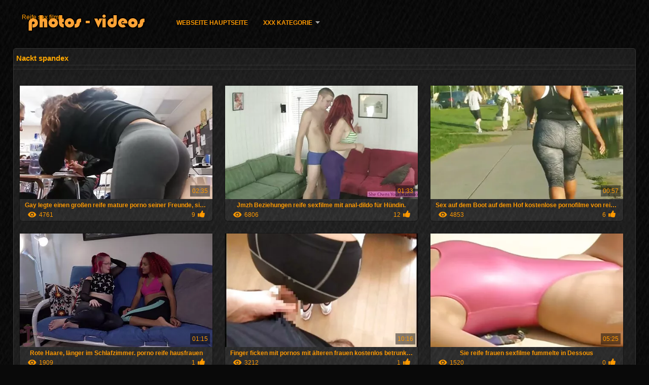

--- FILE ---
content_type: text/html; charset=UTF-8
request_url: https://de.ilmaisporno.org/category/spandex
body_size: 5849
content:
<!DOCTYPE html>
<html lang="de">
<head>
<meta http-equiv="Content-Language" content="de" />
<title>Nackt spandex Erwachsene Ansicht  Erwachsene </title>
<meta http-equiv="Content-Type" content="text/html; charset=utf-8" />
<meta name="viewport" content="width=device-width, initial-scale=1.0">
<meta http-equiv="X-UA-Compatible" content="IE=edge" />
<meta name="keywords" content="Reife sex filme, porno porno geil porno Filme " />
<meta name="description" content=" online Reifen sex filme " />
<link rel="canonical" href="https://de.ilmaisporno.org/category/spandex/"/>
<link rel="shortcut icon" href="https://de.ilmaisporno.org/files/favicon.ico" />
<link rel="stylesheet" href="https://de.ilmaisporno.org/files/style_new.css" type="text/css" media="all">
<meta name="author" content="PornoMan" />
<meta name="robots" content="ALL" />
<meta name="revisit-after" content="1 day" />
<meta name="rating" content="RTA-5042-1996-1400-1577-RTA" />
<base target="_blank">
<style>body,.video_block {font-family: Arial;}</style></head>
<body><header role="banner">
<div id="header">
<div class="header_holder"><nav role="navigation">
<div id="logo"><a href="https://de.ilmaisporno.org/" target="_self">Reife sex filme</a></div>
<div id="top-menu">
<a href="https://de.ilmaisporno.org/" target="_self">Webseite Hauptseite </a>
<span class="categoriesHref"><a title="Website-Kategorien " href="https://de.ilmaisporno.org/categoryall.html" class=" cathref drop_down" target="_self">XXX Kategorie <span class="dropdown_arrow"></span></a><div class="arrow_popup"></div><div class="cat_popup">
<ul class="categories_dropdown_ul">
<li><a title="Amateur sexy" href="https://de.ilmaisporno.org/category/amateur/" target="_self">Amateur sexy</a></li><li><a title="HD" href="https://de.ilmaisporno.org/category/hd/" target="_self">HD</a></li><li><a title="Blondine nackt" href="https://de.ilmaisporno.org/category/teens/" target="_self">Blondine nackt</a></li><li><a title="Japanisch" href="https://de.ilmaisporno.org/category/asian/" target="_self">Japanisch</a></li><li><a title="Sexy alte" href="https://de.ilmaisporno.org/category/matures/" target="_self">Sexy alte</a></li><li><a title="Milf" href="https://de.ilmaisporno.org/category/milf/" target="_self">Milf</a></li><li><a title="Saugen dick" href="https://de.ilmaisporno.org/category/blowjobs/" target="_self">Saugen dick</a></li><li><a title="Große Brüste" href="https://de.ilmaisporno.org/category/big_boobs/" target="_self">Große Brüste</a></li><li><a title="Harte sex-hd" href="https://de.ilmaisporno.org/category/hardcore/" target="_self">Harte sex-hd</a></li><li><a title="Cumshot zu Hause" href="https://de.ilmaisporno.org/category/cumshots/" target="_self">Cumshot zu Hause</a></li>
</ul><ul class="categories_dropdown_ul">
<li><a title="Sexy japanische" href="https://de.ilmaisporno.org/category/japanese/" target="_self">Sexy japanische</a></li><li><a title="Anal" href="https://de.ilmaisporno.org/category/anal/" target="_self">Anal</a></li><li><a title="Sexy masturbation" href="https://de.ilmaisporno.org/category/masturbation/" target="_self">Sexy masturbation</a></li><li><a title="Nackt Spion" href="https://de.ilmaisporno.org/category/voyeur/" target="_self">Nackt Spion</a></li><li><a title="Muschi" href="https://de.ilmaisporno.org/category/pussy/" target="_self">Muschi</a></li><li><a title="Alt+jung" href="https://de.ilmaisporno.org/category/old+young/" target="_self">Alt+jung</a></li><li><a title="Babe" href="https://de.ilmaisporno.org/category/babes/" target="_self">Babe</a></li><li><a title="Frau" href="https://de.ilmaisporno.org/category/wife/" target="_self">Frau</a></li><li><a title="Heiße Oma Mama" href="https://de.ilmaisporno.org/category/grannies/" target="_self">Heiße Oma Mama</a></li><li><a title="Sex in der öffentlichkeit nackt" href="https://de.ilmaisporno.org/category/public_nudity/" target="_self">Sex in der öffentlichkeit nackt</a></li>
</ul><ul class="categories_dropdown_ul">
<li><a title="Blondine" href="https://de.ilmaisporno.org/category/blondes/" target="_self">Blondine</a></li><li><a title="Sexy Fett" href="https://de.ilmaisporno.org/category/bbw/" target="_self">Sexy Fett</a></li><li><a title="Versteckten cams-porno" href="https://de.ilmaisporno.org/category/hidden_cams/" target="_self">Versteckten cams-porno</a></li><li><a title="Hardcore-Lesben" href="https://de.ilmaisporno.org/category/lesbians/" target="_self">Hardcore-Lesben</a></li><li><a title="Interracial" href="https://de.ilmaisporno.org/category/interracial/" target="_self">Interracial</a></li><li><a title="Sexy handjobs" href="https://de.ilmaisporno.org/category/handjobs/" target="_self">Sexy handjobs</a></li><li><a title="Brünette" href="https://de.ilmaisporno.org/category/brunettes/" target="_self">Brünette</a></li><li><a title="Creampie" href="https://de.ilmaisporno.org/category/creampie/" target="_self">Creampie</a></li><li><a title="Femdom" href="https://de.ilmaisporno.org/category/femdom/" target="_self">Femdom</a></li><li><a title="Sexy Deutsche" href="https://de.ilmaisporno.org/category/german/" target="_self">Sexy Deutsche</a></li>
</ul><ul class="categories_dropdown_ul">
<li><a title="Sexspielzeug" href="https://de.ilmaisporno.org/category/sex_toys/" target="_self">Sexspielzeug</a></li><li><a title="Titten" href="https://de.ilmaisporno.org/category/tits/" target="_self">Titten</a></li><li><a title="Extreme bdsm" href="https://de.ilmaisporno.org/category/bdsm/" target="_self">Extreme bdsm</a></li><li><a title="Dreier" href="https://de.ilmaisporno.org/category/threesomes/" target="_self">Dreier</a></li><li><a title="Facials" href="https://de.ilmaisporno.org/category/facials/" target="_self">Facials</a></li><li><a title="Blinkende" href="https://de.ilmaisporno.org/category/flashing/" target="_self">Blinkende</a></li><li><a title="Sexy pov" href="https://de.ilmaisporno.org/category/pov/" target="_self">Sexy pov</a></li><li><a title="Haarig" href="https://de.ilmaisporno.org/category/hairy/" target="_self">Haarig</a></li><li><a title="Bekannt" href="https://de.ilmaisporno.org/category/pornstars/" target="_self">Bekannt</a></li><li><a title="Gruppensex" href="https://de.ilmaisporno.org/category/group_sex/" target="_self">Gruppensex</a></li>
</ul><ul class="categories_dropdown_ul">
<li><a title="Ebenholz porno" href="https://de.ilmaisporno.org/category/black+ebony/" target="_self">Ebenholz porno</a></li><li><a title="Webcam" href="https://de.ilmaisporno.org/category/webcams/" target="_self">Webcam</a></li><li><a title="Wäsche" href="https://de.ilmaisporno.org/category/stockings/" target="_self">Wäsche</a></li><li><a title="Prominenten" href="https://de.ilmaisporno.org/category/celebrities/" target="_self">Prominenten</a></li><li><a title="Hahnrei" href="https://de.ilmaisporno.org/category/cuckold/" target="_self">Hahnrei</a></li><li><a title="Nahaufnahmen" href="https://de.ilmaisporno.org/category/close-ups/" target="_self">Nahaufnahmen</a></li><li><a title="Wählen" href="https://de.ilmaisporno.org/category/vintage/" target="_self">Wählen</a></li><li><a title="Sexy Französisch" href="https://de.ilmaisporno.org/category/french/" target="_self">Sexy Französisch</a></li><li><a title="Dildo" href="https://de.ilmaisporno.org/category/dildo/" target="_self">Dildo</a></li><li><a title="Monster dick" href="https://de.ilmaisporno.org/category/big_cock/" target="_self">Monster dick</a></li>
</ul><span style="float:none;clear:both;"></span><div class="div_all_categories"><a class="all_categories" href="https://de.ilmaisporno.org/categoryall.html" target="_self">Alle porno-Kategorie </a></div></div></span>
</div>
</nav><div class="clear"></div>
</div>
</div>
</header><main role="main"><div id="content">
<div class="content fullwidth"><h1>Nackt spandex</h1>
<div class="cat_description"></div><div id="video-content">
<div class="blocks_videos">
<ul class="videos_ul">		
<li class="video_block">
	<a href="https://de.ilmaisporno.org/link.php"><span class="video_image"><img src="https://de.ilmaisporno.org/media/thumbs/2/v09122.webp?1622093866" alt="Big war die Frau des Chefs eines jungen Angestellten. Er pflanzte Hunde von früh an auf Rüben und fällt oft mit einer Frau in der Mittagspause aus. Er hasst seinen Chef für seine Frau. Ein Mann und Begeisterung Löcher für die junge Frau zu reife mature porno machen und füllte ihren Schlitz mit speziellen weißen Spitze. Die Straße hat sich in die Libertine verliebt und wird sich auch von ihr scheiden lassen." width="450" height="265"></span>
	<p>Gay legte einen großen reife mature porno seiner Freunde, sie hat Haare.</p>
		<span class="duration">02:35</span>
		<div class="video_views"><i class="icon-visibility"></i>4761</div>
		<div class="mini-rating" title="Votes: 9">9<i class="icon-video-list-thumbs-up icon-thumbs-up"></i></div></a>
</li><li class="video_block">
	<a href="/video/8500/jmzh-beziehungen-reife-sexfilme-mit-anal-dildo-f%C3%BCr-h%C3%BCndin-/"><span class="video_image"><img src="https://de.ilmaisporno.org/media/thumbs/0/v08500.webp?1621947115" alt="Eine russische Frau kam aus dem Badezimmer und setzte sich auf ein großes Handtuch auf seinem Körper im Wohnzimmer auf der reife sexfilme Couch. Er trägt Kleidung und ich gehe. Zu dieser Zeit tritt sein eigener Sohn ins Wohnzimmer. Er sah eine halbnackte Mutter und war sehr begeistert vom Charme von Berairnya. Die Leute konnten nicht widerstehen und gingen zu MAMA. Er drückte seinen leckeren durch und Schwanz in den Mund. Nach einem guten Blowjob, die Stiefmutter." width="450" height="265"></span>
	<p>Jmzh Beziehungen reife sexfilme mit anal-dildo für Hündin.</p>
		<span class="duration">01:33</span>
		<div class="video_views"><i class="icon-visibility"></i>6806</div>
		<div class="mini-rating" title="Votes: 12">12<i class="icon-video-list-thumbs-up icon-thumbs-up"></i></div></a>
</li><li class="video_block">
	<a href="https://de.ilmaisporno.org/link.php"><span class="video_image"><img src="https://de.ilmaisporno.org/media/thumbs/2/v03552.webp?1622047882" alt="Der Typ hielt mit seinem Freund auf der Landung an und fing an, auf einen Baum zu klopfen, um Sex im Freien zu haben. Aber plötzlich kostenlose pornofilme von reifen frauen kam ein Mann auf das offene Feld und schloss sich an, gefolgt von einem dicken Mann und einem Großvater. Gleichzeitig wollen alle Menschen es tun. Der Mann hat nichts dagegen, und hat kein Problem, seine Frau Montag, anal mit Fremden zu teilen, hilft, den menschlichen sank zu beseitigen und endet mit riesigen Titten." width="450" height="265"></span>
	<p>Sex auf dem Boot auf dem Hof kostenlose pornofilme von reifen frauen</p>
		<span class="duration">00:57</span>
		<div class="video_views"><i class="icon-visibility"></i>4853</div>
		<div class="mini-rating" title="Votes: 6">6<i class="icon-video-list-thumbs-up icon-thumbs-up"></i></div></a>
</li><li class="video_block">
	<a href="/video/1563/rote-haare-l%C3%A4nger-im-schlafzimmer-porno-reife-hausfrauen/"><span class="video_image"><img src="https://de.ilmaisporno.org/media/thumbs/3/v01563.webp?1623982939" alt="Eine Frau in einem schwarzen Lederanzug, streichelte und porno reife hausfrauen ging mit einem Schwanz dann masturbiert Pussy mit Schwerkraft." width="450" height="265"></span>
	<p>Rote Haare, länger im Schlafzimmer. porno reife hausfrauen</p>
		<span class="duration">01:15</span>
		<div class="video_views"><i class="icon-visibility"></i>1909</div>
		<div class="mini-rating" title="Votes: 1">1<i class="icon-video-list-thumbs-up icon-thumbs-up"></i></div></a>
</li><li class="video_block">
	<a href="/video/4461/finger-ficken-mit-pornos-mit-%C3%A4lteren-frauen-kostenlos-betrunken/"><span class="video_image"><img src="https://de.ilmaisporno.org/media/thumbs/1/v04461.webp?1622134259" alt="Der Mann an der Spitze der depressiven Person jede Hoffnung auf hellbraune Haare für eine sexuelle Beziehung mit einer großen Menge an Leder zwischen den Beinen zu verweigern. Du musst einen Schwanz in seinem Mund haben und dich nicht davon in pornos mit älteren frauen kostenlos seinem Arsch trennen." width="450" height="265"></span>
	<p>Finger ficken mit pornos mit älteren frauen kostenlos betrunken</p>
		<span class="duration">10:16</span>
		<div class="video_views"><i class="icon-visibility"></i>3212</div>
		<div class="mini-rating" title="Votes: 1">1<i class="icon-video-list-thumbs-up icon-thumbs-up"></i></div></a>
</li><li class="video_block">
	<a href="/video/4904/sie-reife-frauen-sexfilme-fummelte-in-dessous/"><span class="video_image"><img src="https://de.ilmaisporno.org/media/thumbs/4/v04904.webp?1622120873" alt="Haben beschlossen, von den meisten Menschen am Strand ruht sich zurückzuziehen, ein junges Paar, in diesem Video geht insbesondere sehr weit entlang der Strandlinie und begann Sonnenbaden. So oft wie ein Urlaub entwickelte sich zu etwas mehr als nur Sonnenbaden am Strand reife frauen sexfilme ohne Kleidung und Kleidung, und das paar beginnt sex, nicht zu wissen, dass sie nicht allein an diesem Strand und erotische Jäger montiert ihr video für die Waffe "Zimmer"." width="450" height="265"></span>
	<p>Sie reife frauen sexfilme fummelte in Dessous</p>
		<span class="duration">05:25</span>
		<div class="video_views"><i class="icon-visibility"></i>1520</div>
		<div class="mini-rating" title="Votes: 0">0<i class="icon-video-list-thumbs-up icon-thumbs-up"></i></div></a>
</li>
</ul><div class="navigation"></div>
</div>
<div class="clear"></div>
</div></div>
<div class="clear"></div>
</div></main>
<div id="menu">
<h2>die beliebteste Website aller super sexy Frauen Internet für heiße Frauen </h2>
<a href="/tag/91/">alte frauen sexfilme kostenlos</a>, <a href="/tag/35/">ältere pornofilme</a>, <a href="/tag/38/">ältere sexfilme</a>, <a href="/tag/22/">deutsche porno reife frauen</a>, <a href="/tag/1/">deutsche reife frauen porno</a>, <a href="/tag/7/">deutsche reife porno</a>, <a href="/tag/55/">deutsche sex filme mit alten frauen</a>, <a href="/tag/77/">erotikfilme mit reifen frauen</a>, <a href="/tag/81/">erotische filme mit reifen frauen</a>, <a href="/tag/48/">free porno reife</a>, <a href="/tag/15/">free porno reife frauen</a>, <a href="/tag/85/">free reife frauen porno</a>, <a href="/tag/73/">gratis porno ü50</a>, <a href="/tag/66/">gratis pornofilme mit alten frauen</a>, <a href="/tag/40/">gratis pornofilme mit reifen frauen</a>, <a href="/tag/93/">gratis pornofilme reife frauen</a>, <a href="/tag/39/">gratis sexfilme mit reifen frauen</a>, <a href="/tag/24/">gratis sexfilme reife frauen</a>, <a href="/tag/99/">kostenfreie pornofilme mit reifen frauen</a>, <a href="/tag/36/">kostenlose erotikfilme reife frauen</a>, <a href="/tag/30/">kostenlose pornofilme mit älteren frauen</a>, <a href="/tag/14/">kostenlose pornofilme mit reifen frauen</a>, <a href="/tag/17/">kostenlose pornofilme reife frauen</a>, <a href="/tag/33/">kostenlose pornofilme von reifen frauen</a>, <a href="/tag/23/">kostenlose pornos mit älteren frauen</a>, <a href="/tag/4/">kostenlose pornos reife frauen</a>, <a href="/tag/18/">kostenlose reife frauen pornos</a>, <a href="/tag/52/">kostenlose reife frauen sexfilme</a>, <a href="/tag/45/">kostenlose sexfilme mit älteren frauen</a>, <a href="/tag/10/">kostenlose sexfilme mit reifen frauen</a>, <a href="/tag/20/">kostenlose sexfilme reife frauen</a>, <a href="/tag/94/">porno casting reife frauen</a>, <a href="/tag/37/">porno deutsche reife frauen</a>, <a href="/tag/84/">porno free reife frauen</a>, <a href="/tag/21/">porno kostenlos reife frauen</a>, <a href="/tag/58/">porno mit reifen</a>, <a href="/tag/11/">porno reife damen</a>, <a href="/tag/31/">porno reife frauen kostenlos</a>, <a href="/tag/49/">porno reife hausfrauen</a>, <a href="/tag/5/">porno ü50</a>, <a href="/tag/50/">porno video reife frauen</a>, <a href="/tag/98/">porno videos mit reifen frauen</a>, <a href="/tag/25/">pornofilm mit reifen frauen</a>, <a href="/tag/64/">pornofilme frauen ab 50</a>, <a href="/tag/71/">pornofilme mit älteren damen</a>, <a href="/tag/65/">pornofilme mit frauen ab 50</a>, <a href="/tag/80/">pornofilme mit frauen ab 60</a>, <a href="/tag/61/">pornofilme mit reifen damen</a>, <a href="/tag/69/">pornofilme reife damen</a>, <a href="/tag/51/">pornogrund reife damen</a>, <a href="/tag/56/">pornohirsch reife frauen</a>, <a href="/tag/74/">pornos mit älteren frauen kostenlos</a>, <a href="/tag/75/">reife blonde porno</a>, <a href="/tag/3/">reife damen porno</a>, <a href="/tag/96/">reife damen sexfilme</a>, <a href="/tag/86/">reife frauen ab 40 porno</a>, <a href="/tag/78/">reife frauen ab 50 porno</a>, <a href="/tag/57/">reife frauen free porno</a>, <a href="/tag/95/">reife frauen kostenlose pornos</a>, <a href="/tag/88/">reife frauen porno film</a>, <a href="/tag/70/">reife frauen porno free</a>, <a href="/tag/8/">reife frauen porno kostenlos</a>, <a href="/tag/82/">reife frauen porno tube</a>, <a href="/tag/32/">reife frauen porno video</a>, <a href="/tag/16/">reife frauen sex filme</a>, <a href="/tag/76/">reife frauen sex porno</a>, <a href="/tag/6/">reife frauen sexfilme</a>, <a href="/tag/89/">reife frauen sexfilme kostenlos</a>, <a href="/tag/13/">reife hausfrauen porno</a>, <a href="/tag/29/">reife mature porno</a>, <a href="/tag/59/">reife mom porno</a>, <a href="/tag/34/">reife porno tube</a>, <a href="/tag/47/">reife pornofilme</a>, <a href="/tag/19/">reife sexfilme</a>, <a href="/tag/83/">sex filme mit alten damen</a>, 
<div class="clear"></div>
<footer role="contentinfo"><div id="footer">
		<p style="color:#FFFFFF;">Website online  <a href="https://de.ilmaisporno.org/" target="_self">Reife sex filme </a> ist für Personen über 18 Jahre bestimmt! Alle Fotos und Pornofilme auf dieser Internetseite sind inszeniert und sind <br/> im freien Zugang über das Internet. Alle schönen sexy Mädchen sind älter als 18 Jahre. </p>
	<p><a href="https://de.sexomaduras.net/">Reife frauen</a>, <a href="https://de.desisekasi.com/">Erotik sex</a>, <a href="https://de.seksfilmgratis.com/">Reifen porn</a>, <a href="https://de.granniessex.net/">Porno film kostenlos</a>, <a href="https://reifensex.org/">Reifen sex</a>, <a href="https://de.videosxxxcolombia.com/">Geile reife pornos</a>, <a href="https://de.clipurixxx.net/">Reifer deutscher sex</a>, <a href="https://de.sekspornofilmovi.org/">Kostenlose pornovideos</a>, <a href="https://de.videosespanolas.top/">Frauen xxx</a>, <a href="https://de.filmhardgratis.com/">ältere pornos</a>, <a href="https://de.filmatixxx.com/">Reife damen beim sex</a>, <a href="https://de.videosexi.top/">Reife damen porno</a>, <a href="https://de.pakistaniwife.com/">Sexfilme kostenlos ansehen</a>, <a href="https://de.videopornogratuito.com/">Pornos mutter und sohn</a>, <a href="https://de.videosxgratuits.com/">Reife nackte</a>, <a href="https://de.zhgal.com/">Porno</a>, <a href="https://de.nederlandsesexfilm.net/">Porn reife</a>, <a href="https://de.fetegoale.top/">Gruppensex</a>, <a href="https://de.madurasvideos.cyou/">Free sexfilm</a>, <a href="https://de.pornolatinoespanol.net/">Porno kostenlos reife frauen</a>, <a href="https://reifenporn.com/">Reifen porn</a>, <a href="https://de.filmpornogratuiti.com/">Mutter sex</a>, <a href="https://de.videospornoscaseros.net/">Kostenlose deutsche sexfilme</a>, <a href="https://frauenporno.best/">FrauenPorno</a>, <a href="https://sexfilm.best/">Gratis sexfilm</a>, <a href="https://de.veteranaspornos.com/">Pornovideos gratis</a>, <a href="https://pornofilme.best/">Deutsche pornofilme</a>, <a href="https://sexfilme.vip/">Sexfilme gratis</a>, <a href="https://de.arabarab.net/">Gratis fickfilme</a>, <a href="https://reifehausfrauen.info/">Reife hausfrauen</a>, <a href="https://de.pornofilmeket.com/">Porn reife frau</a>, <a href="https://de.awekmelayusex.com/">Kostenlose hd sexfilme</a>, <a href="https://de.pornocaseromaduras.com/">Reife deutsche frauen sex</a>, <a href="https://hausfrauenreife.com/">Hausfrauen reife</a>, <a href="https://de.videospornomulheres.com/">Fette frau</a>, <a href="https://de.neukenfilm.net/">Porno reife damen</a>, <a href="https://de.videosxxxargentinos.com/">Reife sexfilme</a>, <a href="https://pornovater.com/">Porno vater</a>, <a href="https://de.femmesmures.org/">Frauen machen sex</a>, <a href="https://de.videosmamas.cyou/">Geile pornofilme</a>, <a href="https://de.latinosexo.net/">Porno reife deutsche</a>, <a href="https://de.phimsexnhanh.casa/">Dicke frauen</a>, <a href="https://de.senorasfollando.top/">Hausfrauensex</a>, <a href="https://de.suomivids.com/">Reifen pornos</a>, <a href="https://de.lucahtetek.com/">XXX kostenlos</a>, <a href="https://kostenlosreifefrauen.com/">Porno kostenlos reife frauen</a>, <a href="https://pornofilme.fun/">Amateur pornofilme</a>, <a href="https://de.ingyensexvideo.com/">Pornos mit alten frauen</a>, <a href="https://de.filmpornovecchi.com/">Schwarze sex</a>, <a href="https://de.xxxfilmek.com/">Reife frauen und sex</a>, </p>
	
	© Reife sex filme 
</div>
</div>

</footer><div class="outer-fade"><div class="fade"></div><div class="inner-fade"></div></div>
</body>
</html>

--- FILE ---
content_type: text/css
request_url: https://de.ilmaisporno.org/files/style_new.css
body_size: 13653
content:
.div_all_categories{margin:15px;float:none;clear:both;}.all_categories{background:rgba(255, 255, 255, 0.06);display:block;width:100%;text-align:center;padding-top:12px !important;padding-bottom:12px !important;font-weight:bold;font-size:18px;border:1px solid #343434;border-radius:5px;clear:both;}.all_categories:hover{color:#bf0303;}.list_item:hover a,.remind_link{text-decoration:underline}.search,.submit-button{-webkit-appearance:none}.helper a,label{font-style:italic}body,html,table.body{height:100%}#pagenav ul li,.div_sort li,li.clear,li.related_video,li.video_block,ul.download_links li,ul.sub-list li{list-style-type:none}body,html{padding:0}#top-menu,#top-menu>.current,#top-menu>a{float:left;display:block}.categories_ul>li,.list_item a,.one_col_video p,.related_video p,.top-menu li a,.user_stick,.video_block p{text-overflow:ellipsis}html{margin:0;background:url(https://de.ilmaisporno.org/files/bgimgm.jpg) #090909}body{color:#C4C4C4;font-family:Helvetica,Arial,Helvetica,sans-serif;font-size:12px;width:100%;margin:0 auto}.arrow_popup,.cat_popup{display:none}@media only screen and (min-width:1050px){.categoriesHref:hover{padding-bottom:30px}.categoriesHref:hover .arrow_popup,.categoriesHref:hover .cat_popup{display:block}}.long-categories a{font-size:17px!important;padding-bottom:6px!important;padding-top:6px!important;padding-left:30px!important}.menu_js{margin-bottom:20px}.sub-list a:hover{color:#bf0303}.remind_link{color:#000}.list_item a,a,a:hover{text-decoration:none}.center{text-align:center;margin:10px}.font_20{font-size:20px}#menu{width:85%;max-width:1200px}#content,#footer{width:96%;max-width:1606px;margin:0 auto}div#content{margin:10px auto 0;position:relative}.header .holder::after,.header_holder::after{content:"";display:block;clear:both}.header_holder{width:94%;max-width:1606px;margin:0 auto;position:relative}table,tbody,td,tr,ul{margin:0;padding:0}table,tbody,td,tr{border:0}td{vertical-align:top}a{color:#f90}div#header{height:75px;margin-top:10px;width:100%}.tale_div ul{margin:20px 20px 20px 40px!important}.cat_description{border-bottom:1px dotted #444;font-size:14px;margin-bottom:3px;padding-bottom:2px;text-align:center}div#menu{background:url(https://de.ilmaisporno.org/files/panel_bg.png);border:1px solid #343434;border-radius:5px;margin:30px auto;margin-bottom:0px;overflow:hidden;padding:5px 20px 15px;font-size:14px;line-height:18px;box-shadow:0 0 0 7px rgba(0,0,0,.35) inset,0 0 1px #444}.menu_inner{padding:10px 0;margin:0 auto}div#header .current{display:inline}.user_ul{font-size:14px}#top-menu>.current,#top-menu>a,.categoriesHref a{text-transform:uppercase;font-size:12px;font-weight:700;text-decoration:none;list-style-type:none}.drop_down{background:url(https://de.ilmaisporno.org/files/nav-arrow-down.png) 100% 7px no-repeat rgba(0,0,0,0);padding-right:15px!important}#logo{float:left;width:280px;margin-left:5px}.logo{width:270px}#top-menu{margin-left:10px;margin-top:25px}#logo a{background:url(https://de.ilmaisporno.org/files/logo_hi.png) no-repeat rgba(0,0,0,0);display:block;height:42px;margin-top:17px;width:100%}.categoriesHref a{padding-top:3px}#top-menu>.current,#top-menu>a{margin:0 15px;padding:3px 0}#top-menu>.current{color:#ffac52}#top-menu>a{color:#f90}.u_menu{float:right;margin-top:23px}.u_dop{margin-top:25px!important}.user_ul>li{display:inline;margin:0 10px}#pagenav,div#search{margin-top:20px}.user_ul>li:last-child{margin-right:0}.before_u_menu{border-bottom:1px solid rgba(0,0,0,.3)}.after_u_menu{border-top:1px solid rgba(255,255,255,.1);margin-bottom:15px}.user_ul{color:#fff;text-align:left}#pagenav ul,.comment_user,.list_item,.movie_extras,.sort_ul,.video_list,.video_list_top_days,div#footer{text-align:center}.user_ul a{color:#fbfbfb}.search,.search-active,.search-active:focus,.search:focus{color:#ededed}div#search{float:right;margin-right:7px;width:220px}.search,.submit-button{display:block;float:left;margin:0}.search{border:1px solid #3d3d3d;border-right:0;background:#222;font-size:14px;height:18px;padding:5px 0 5px 12px;width:174px;-webkit-border-radius:0}.search::-webkit-input-placeholder{color:rgba(255,255,255,.6)}.search:-ms-input-placeholder{color:rgba(255,255,255,.6)}.search::-moz-placeholder{color:rgba(255,255,255,.6)}.search:-moz-placeholder{color:rgba(255,255,255,.6)}.search-form-index{position:relative;width:100%}.submit-button{border:1px solid #3d3d3d;border-left:0;cursor:pointer;background: #222;color:#c4c4c4;height:30px;width:32px;-webkit-border-radius:0}.submit-button:hover{color:#f90;}.clear{clear:both}#foot{margin:0 auto;width:100%}div#footer{padding-bottom:15px;padding-top:15px;width:100%}.footer_menu li{display:inline-block!important;margin:10px}.list_item{display:inline-block;height:240px;margin:5px;position:relative;width:240px}.video_list_title{padding-bottom:3px;display:block;padding-left:3px;padding-top:3px}.top-menu li{display:block;width:145px}.set_col,.stext{display:inline-block}#footer p{display:block;margin:0 auto;max-width:1100px;width:100%}#footer span.disclaimer{background:url(https://de.ilmaisporno.org/files/age3.png) no-repeat rgba(0,0,0,0);width:70px;margin:15px auto 0;display:block;height:40px}.top-menu{font-family:Helvetica,Arial,sans-serif}span.current{color:#aeb0b0;font-size:14px;display:block;padding:4px 4px 4px 10px}.top-menu li a{color:#ffac52;display:block;font-size:16px;height:20px;overflow:hidden;padding:4px 4px 4px 10px;white-space:nowrap}#menu h2{color:#FEA700;display:block;font-family:verdana,arial,times new roman;font-size:17px;font-weight:700;margin:10px 0 5px;padding-left:0}.list_item .duration{background:rgba(0,0,0,.5);border-radius:3px 0 0;color:#f6f6f6;font-size:11px;font-weight:700;line-height:12px;padding:4px;position:absolute;right:0;top:160px;z-index:100}h1,h1 b,h2,h3{font-weight:400;font-family:arial}.list_item:hover .duration{background:rgba(0,0,0,.65)}.list_item a{color:#f90;display:block;font-size:13px;height:215px;line-height:14px;overflow:hidden}.comments_count,.likes_count,.views{height:16px;padding-left:20px}.movie_extras{font-size:14px;line-height:14px;opacity:.7;position:absolute;display:none;top:217px;width:100%}.list_item:hover .movie_extras{opacity:1}.list_item:hover .small_fav_add{opacity:.8}.small_fav_active,.small_fav_add:hover{background:#f90!important;opacity:1!important}.movie_extras span{display:inline-block;margin-left:5px;margin-right:5px}.views{background:url(https://de.ilmaisporno.org/files/views.png) no-repeat rgba(0,0,0,0)}.comments_count{background:url(https://de.ilmaisporno.org/files/comments.png) no-repeat rgba(0,0,0,0)}.likes_count{background:url(https://de.ilmaisporno.org/files/like.png) no-repeat rgba(0,0,0,0)}.small_fav_add{background:rgba(0,0,0,.5);height:20px;opacity:.55;padding:3px;position:absolute;right:0;top:0;cursor:pointer;width:20px;z-index:22;transition:all .3s ease-out}.tooltipster-fall,.tooltipster-grow-show{-moz-transition-timing-function:cubic-bezier(.175,.885,.32,1.15);-ms-transition-timing-function:cubic-bezier(.175,.885,.32,1.15);-o-transition-timing-function:cubic-bezier(.175,.885,.32,1.15)}h1,h2,h3{display:inline-block;font-size:17px;margin:5px;padding:0}.long-categories li{position:relative}.cnt{color:#fff;display:block;font-size:15px;position:absolute;right:5px;top:8px}#pagenav ul li{background:#fff;display:inline-block}#pagenav ul li:last-child{border-bottom-right-radius:5px;border-top-right-radius:5px}#pagenav ul li:first-child{border-bottom-left-radius:5px;border-top-left-radius:5px}#pagenav ul li a,#pagenav ul li b{background:#fff;border-radius:5px!important;color:#222;display:block;font-size:16px;line-height:17px;padding:13px 16px}.navB{background:#e8e8e8!important}.navB b{background:0 0!important}#sort{float:right;margin-top:4px}#sort,#sort a{color:#ccc}.current_sort{border:1px solid #ffc454!important;box-shadow:0 0 5px #555}.div_sort{border:1px solid #444;color:#D8D6D6;border-radius:3px;display:inline-block;font-size:14px;margin-left:10px;padding:4px 6px;text-decoration:none;position:relative;cursor:pointer;background-color:#111;background-image:-webkit-gradient(linear,0 0,0 100%,from(#333),to(#111));background-image:-webkit-linear-gradient(top,#333,#111);background-image:-moz-linear-gradient(top,#333,#111);background-image:-ms-linear-gradient(top,#333,#111);background-image:-o-linear-gradient(top,#333,#111)}.div_sort:hover{background-color:#333;background-image:-webkit-gradient(linear,0 0,0 100%,from(#111),to(#333));background-image:-webkit-linear-gradient(top,#111,#333);background-image:-moz-linear-gradient(top,#111,#333);background-image:-ms-linear-gradient(top,#111,#333);background-image:-o-linear-gradient(top,#111,#333)}.sort_ul{background:#3f3f3f;border-bottom-left-radius:2px;border-bottom-right-radius:2px;left:0;padding-bottom:0;padding-top:0;position:absolute;top:23px;width:100%;z-index:999;display:none;border:1px solid #2d2d2d;margin-left:-1px}.sort_ul li a{display:block;margin-bottom:8px;margin-top:8px;border-bottom:1px solid #333;padding-bottom:8px}.sort_ul li:last-child a{padding-bottom:0!important;border-bottom:0!important}.div_sort.active_sort>a{display:block;width:100%;color:#f90}.active_sort{color:#f90}.comment {

    position: relative;
    background: rgba(255,255,255,0.1);
    border-radius: 8px;
    float: left;
    margin: 8px;
    padding: 8px 4px 28px 8px;
    border: 1px solid #444;

}.comment_outer{margin-bottom:8px;margin-top:8px}.comment_user{background:rgba(0, 0, 0, 0.3) none repeat scroll 0 0;border:1px solid #3d3d3d;border-radius:3px;color:#f90;float:left;height:152px;margin-bottom:5px;margin-top:5px;padding:0;width:120px;font-size:15px;line-height:15px;}
.comment_profile_rating {
    color: #ffffff;
    cursor: auto;
    display: inline-block;
    margin-top: 5px;
    text-decoration: none !important;
}
.red{color:red;}.green{color:green;}
.registered_profile{height:175px !important;}.profile_link a{color:#bf0303;font-size:12px;text-decoration:none}.profile_form,.video_likes{font-size:16px}.comments_outer{background:url(https://de.ilmaisporno.org/files/panel_bg.png) rgba(0,0,0,0);border:1px solid #343434;border-radius:5px;margin-bottom:10px;margin-top:10px;max-width:926px;padding:5px 10px 10px}.comment_user img{height:90px;width:90px}.comments .own{background:#333}.comment_login {
    cursor: pointer;
    display: block;
    height: 18px;
    margin-bottom: 6px;
    margin-top: 7px;
    overflow: hidden;
    text-overflow: ellipsis;
}.add_favorite{height:24px;width:24px;cursor:pointer;float:left}.add_favorite span{background:url(https://de.ilmaisporno.org/files/like24.png) no-repeat rgba(0,0,0,0);display:block;height:24px;width:24px;z-index:999}.video_likes{float:left;line-height:16px;padding-top:3px;text-align:right;width:50px}.notice,.related{text-align:center}input.long,textarea.long{width:250px!important}.input,.input_submit,.select,.textarea{width:160px;box-shadow:0 1px 0 0 rgba(255,255,255,.5);padding:5px;margin:0;font-family:inherit;color:#000;background:#fff;outline:0}.input,.select,.textarea{border-radius:3px;border:1px solid rgba(0,0,0,.2);-moz-box-sizing:border-box;box-sizing:border-box}.input_submit{border-radius:3px;border:1px solid rgba(0,0,0,.2);-moz-box-sizing:border-box;box-sizing:border-box;cursor:pointer}.content h2,h1{font-family:verdana,arial,times new roman}.input_submit:hover{background:#f90}.input_disabled{background:#fff999}.video_outer{background:#101010;border:1px solid #313131;border-radius:4px;margin-top:10px;position:relative;width:675px}.video_favs{position:absolute;right:10px;top:3px}.video_extras{padding:10px;position:relative}.video_description{border-top:1px solid #292929;margin:0 auto;padding-bottom:10px;padding-top:10px;width:650px}h2{font-size:18px}.related{background:url(https://de.ilmaisporno.org/files/panel_bg.png) rgba(0,0,0,0);border:1px solid #343434;border-radius:5px;margin:20px auto 0;max-width:1606px}.video_outer h1{display:block;font-size:17px;line-height:20px;margin:0;padding:10px;width:550px}.video_title{background:#1b1b1b;border-bottom:1px solid #070707;position:relative}.notice{color:#f12;display:none;margin:5px auto;width:100%}.content h2,.related_video,label{display:block;font-weight:700}.helper{font-size:14px;margin:10px}textarea{border:1px solid rgba(0,0,0,.2);border-radius:3px;font-size:15px;padding:5px}textarea#comment{height:55px;width:290px}.comment_submit{margin-top:10px}label{font-size:14px;margin:5px}.fancybox-inner>h1{font-size:22px;font-weight:700;margin:0 0 10px}.fancybox-inner,.fancybox-inner a{font-size:16px}.content h2{font-size:14px;margin:0;padding:5px 0 5px 15px;text-align:left}.gif_rating_min,.gif_size{background:rgba(0,0,0,.5);padding:3px;right:5px}.related_video{float:left;margin:1%;overflow:hidden;position:relative;text-align:center;width:23%}.arrow_popup,.cat_popup,.gif_rating_min,.gif_size,.pl_b{position:absolute}.gif_rating_min{font-size:15px;line-height:15px;display:none;top:5px;padding:5px;}.gif_size{display:none;bottom:5px}.pl_b{background:url(https://de.ilmaisporno.org/files/play.png);width:44px;height:44px;left:50%;margin-left:-22px;margin-top:-22px;display:none;top:50%;z-index:999}.gif_block:hover .gif_rating_min,.gif_block:hover .gif_size,.gif_block:hover .pl_b{display:block}.categories_dropdown_ul{float:left;margin:0 17px 15px;padding:0;width:143px}.categories_dropdown_ul>li{padding:3px 0;display:block;float:left;text-align:left;margin:1px 0!important;width:100%;height:20px;overflow:hidden}.categories_dropdown_ul li a,.categories_dropdown_ul li a:visited{color:#ffa13d;display:block;font-size:16px;font-weight:700;overflow:hidden;text-decoration:none;text-overflow:ellipsis;text-transform:none;white-space:nowrap;width:100%}.categories_dropdown_ul li a:hover{color:#bf0303;}.cat_popup{background:url(https://de.ilmaisporno.org/files/bgimgm.jpg) #090909;border:10px solid rgba(187,187,187,.3);border-radius:5px;left:40px;padding:5px;top:70px;width:889px;box-shadow:0 0 3px #000;z-index:99}.cat_popup .categories_ul{margin:0 26px 5px!important}.arrow_popup{background:url(https://de.ilmaisporno.org/files/spr.png) 0 -385px no-repeat rgba(0,0,0,0);height:21px;left:426px;opacity:.87;top:50px;width:40px;z-index:100}.gif_block,.video_block{float:left;position:relative;overflow:hidden;text-align:center}.sort_ul li a:hover{color:#bf0303}.video_block{display:block;background:rgba(255,255,255,.06);border-bottom-left-radius:5px;border-bottom-right-radius:5px;box-shadow:0 0 2px #000;margin:.6%;width:23.7%}.gif_block{width:240px;margin-bottom:20px}.gif_block img{width:100%}

.categories-div{width:24.7%;display:inline-block;vertical-align:middle;box-sizing:border-box;}
.categories-div a {box-sizing:border-box;position:relative;margin:5px;background:rgba(255,255,255,.06);border-bottom-left-radius:5px;border-bottom-right-radius:5px;box-shadow:0 0 2px #000;display:block;}
.categories-div a:hover{color:#bf0303;}
.categories-div a:hover .categories-count-videos {color:#eaeaea;}
.categories-div img {
  height:100%;
  width:100%;
}
.categories-list-title{padding:3px 15px;font-size:17px;}
.categories-count-videos{display:inline-block;position:absolute;right:10px;bottom:3px;color:#c4c4c4;}

@media screen and (max-width:1000px){ .categories-div{width:33.0% ;	} }
@media screen and (max-width:720px){ .categories-div{width:49.5% ;	} }
@media screen and (max-width:400px){ .categories-div{width:100% ;	} }

@media (max-width:820px) and (min-width:320px){.small_fav_add{display:none!important}}@media screen and (max-width:1350px){.related_video,.video_block{margin:1%;width:31%!important}}@media screen and (max-width:830px){.related_video,.video_block{margin:1%;width:48%!important}}@media screen and (max-width:650px){.comment_user{width:108px !important;}.related_video,.video_block{margin:1.5% 2.5%;width:45%!important}}@media screen and (max-width:570px){.related_video,.video_block{margin:2%;width:46%!important};}@media screen and (max-width:440px) and (min-width:340px){.models_item {
  
    height: 192px !important;
   margin-bottom:10px !important;
    width: 144px !important;
}
.model_name{top:143px !important;padding-left:0px !important;padding-right:0px !important;width:100% !important;}
}@media screen and (max-width:480px){.related_video,.video_block{margin:2%;width:96%!important}}.mob_footer{display:block;width:300px;margin:15px auto 10px}.mob_640 img{display:block;width:640px;margin:0 auto 10px}.mob_300_500{width:300px;margin:0 auto 10px}@media screen and (max-width:1350px){#search{width:215px!important}.search{width:170px}.hidden-umenu{display:block!important}.u_menu{display:none}}@media screen and (max-width:1346px){.col_side{display:none !important}.comments_outer{margin-left:auto;margin-right:auto}.col_video{float:none!important;margin:10px auto 0!important}}@media screen and (max-width:1050px){.drop_down{padding:0!important;background:0 0!important}.dropdown_arrow,.last-item{display:none!important}#content,#footer,.header_holder{width:96%!important}}@media screen and (max-width:950px){#back-top{bottom:24px!important;opacity:.72!important;right:25px!important}div#search{width:180px!important}.search{width:135px!important}}@media screen and (max-width:920px){div#search{width:205px!important}.search{width:160px!important}.col_video{padding-left:0!important;padding-right:0!important}#top-menu a,#top-menu span{padding:3px 6px}#logo{border-bottom:1px solid #f90;clear:both;float:none!important;margin:0 auto!important;padding-bottom:10px;padding-top:5px;text-align:center;width:100%}#logo a{background:url(https://de.ilmaisporno.org/files/logo_lo.png) no-repeat rgba(0,0,0,0)!important;width:200px!important;height:30px!important;margin-bottom:5px;margin-top:5px!important;margin-left:auto;margin-right:auto}.hidden-umenu{position:absolute;top:3px;right:25px;margin-top:4px!important;height:25px!important;padding-top:5px!important;width:34px!important}div#header{height:118px!important}.related_video p,.video_block p{font-size:16px;line-height:19px!important}}@media screen and (max-width:880px){.video-share.video-bubble{display:none}}@media screen and (max-width:690px){div#search{width:185px!important}.search{width:140px!important}}@media screen and (max-width:670px){html{background:url(https://de.ilmaisporno.org/files/bgimgmm.jpg) #090909!important}.hidden-button{display:block!important}}@media screen and (max-width:645px){.mob_640{display:none!important}}@media screen and (max-width:643px){.cat_description{display:none}.hidden-search,.mob_300_500,.search_mobile{display:block!important}.hidden-search{position:absolute;top:3px;left:12px;margin-top:7px!important}div#search{display:none!important}#top-menu{width:100%;margin-left:0}#top-menu>a,#top-menu>span{width:24%;padding-left:0!important;margin-left:0!important;margin-right:0!important;padding-right:0!important;text-align:center}}@media screen and (max-width:580px){.video-download.video-bubble{display:none}.video-views.video-bubble{margin-left:0}}@media screen and (max-width:540px){#content,#footer,.header_holder{width:98%!important}.content h1{text-align:center}.hidden-button{display:none!important}.stext_wrapper{border-bottom:1px dotted #444;margin-bottom:10px!important;margin-left:auto!important;left:0!important;margin-right:auto!important;position:relative!important;padding-bottom:8px}#top-menu a:hover,#top-menu>.current{color:#f90;border-left:0!important;border-right:0!important}.div_sort{font-size:15px;margin-left:3px;margin-right:3px;padding-left:3px;padding-right:3px}}.duration,.hidden-button,.mini-rating,.search_mobile,.stext_wrapper,.video_views{position:absolute}@media screen and (max-width:375px){.user_ul>li{margin:0 5px!important}.video-views.video-bubble{display:none}.margin-categories{margin-top:60px!important}.video-rating{left:50%!important;margin-left:-80px!important;right:0!important}.next_link{width:250px!important}}.search_mobile{background:#111;border-bottom:1px solid #f90;display:none;padding-bottom:12px;padding-top:12px;top:66px;width:100%;z-index:30}.hidden-search,.hidden-umenu{border:1px solid #3d3d3d;display:none;height:22px;margin-top:20px;width:28px;padding-bottom:3px;padding-top:3px;cursor:pointer}.hidden-umenu{float:right;background:#222}.hidden-search{background:url(https://de.ilmaisporno.org/files/search_w.png) 7px center no-repeat #222}.icon-b{background:#aeb0b0;border-radius:5px;display:block;height:2px;margin:4px auto;width:20px}.hidden-button{background:#222;border:1px solid #3d3d3d;color:#ccc;cursor:pointer;display:none;font-size:14px;left:25px;padding:4px;top:26px}.next_link,h1{display:block}.related_video:hover,.video_block:hover,.one_col_video:hover {color:#EAEAEA;}.related_video:hover p,.video_block:hover p{color:#bf0303}.related_video p{height:20px}.one_col_video p,.video_block p{height:40px}.one_col_video p,.related_video p,.video_block p{font-weight:700;line-height:18px;margin:0;text-decoration:none;overflow:hidden;padding-left:10px;padding-right:10px;white-space:nowrap}.navigation{font-size:15px;margin-bottom:20px;margin-top:20px;text-align:center}.related .button{margin-bottom:15px}.button:hover{text-decoration:none;color:#ffac52;background:rgba(0,0,0,.2)}.button{text-align:center;cursor:pointer;background:rgba(0,0,0,.5);border:1px solid #343434;box-shadow:0 0 0 7px rgba(0,0,0,.35) inset,0 0 10px #444;color:#F90;font-size:16px;margin-bottom:0;margin-left:auto;margin-right:auto;padding:10px 5px;text-decoration:none;width:285px}.related_video img,.video_image>img{height:100%;width:100%}.video_views{bottom:0;left:10px;padding:5px}.mini-rating{bottom:0;padding:5px;right:10px}h1{border-bottom:1px dotted #444;color:#fea700;font-size:15px;font-weight:700;margin:0 0 5px;padding:5px}.duration,.set_four,.set_three{padding:4px}.set_four,.set_three{border:1px solid #2d2d2d;display:inline-block;cursor:pointer}.blocks_gifs,.blocks_videos{margin:0 auto}.stext_wrapper{right:4px;top:4px}.set_three{margin-right:5px}.duration{background:rgba(0,0,0,.46);right:5px;bottom:48px;font-weight:400}.col_video,.video-data{padding-left:5px;position:relative}.related_video .duration{bottom:28px}.div_sort>a{color:#d8d6d6;text-decoration:none}.footer_menu{margin-bottom:7px;margin-top:7px}.col_video{max-width:936px;width:100%;padding-right:5px;float:left;background:url(https://de.ilmaisporno.org/files/panel_bg.png) rgba(0,0,0,0);border:1px solid #343434;border-radius:5px}fieldset{border:0}.single{margin-bottom:10px;padding-bottom:10px}.col_side{float:right;text-align:center;width:300px}.video_cols{margin:0 auto}.video-data{background:#1b1b1b;border-bottom:1px solid #070707;padding-top:7px}.video-bubble{text-align:center;background:rgba(255,255,255,.08);border-radius:3px;box-shadow:0 0 2px #000;font-size:16px;padding:7px 5px}.tooltipster-default,.video_block:hover{box-shadow:0 0 5px #000}.category-label{float:left;font-size:16px;line-height:16px;margin-right:5px;padding-top:4px}.video-categories>a,.video-categories>span{background:rgba(0,0,0,.35);border:1px solid #2d2d2d;border-radius:5px;display:block;float:left;font-size:15px;line-height:15px;margin-left:4px;margin-bottom:5px;margin-right:4px;padding:5px 10px}.extr_2{width:100%;display:inline-block}.video-download{float:left;width:165px;color:#f90;cursor:pointer;padding-left:0;padding-right:0;position:relative}.download_links{display:none;background:rgba(0,0,0,.5);border-bottom-left-radius:5px;border-bottom-right-radius:5px;padding-bottom:10px;padding-top:10px;position:absolute;top:34px;width:100%;z-index:333}.rating_score,.tale_title>a,.tale_title>i,.visible{display:block}.download_links>li{padding-bottom:4px;padding-top:4px}.download_links a:hover{text-decoration:underline}.download_links a{color:#bf0303}.video-share{float:left;margin-right:20px;padding:2px 7px 4px}.video-views{float:left;margin-left:20px;width:157px}.video-rating{position:absolute;right:10px;top:10px;width:160px}.video-categories>a:hover{border:1px solid #f4792e;text-decoration:none}.sub-list{float:left;width:145px}.suggest-model{color:#f90;cursor:pointer;text-decoration:underline}.video-categories{margin-top:10px;margin-bottom:10px}.story_desription{font-size:14px}.pagenav_list{margin-bottom:20px}#back-top{font-size:4em;bottom:51px;cursor:pointer;opacity:.72;position:fixed;right:45px;color:#f90;}.gif_minus,.gif_plus{width:24px;height:24px;display:block;float:left;cursor:pointer}#back-top:hover{opacity:.94!important}.gif_plus{background:url(https://de.ilmaisporno.org/files/plus-24.png) rgba(0,0,0,0)}.gif_minus{background:url(https://de.ilmaisporno.org/files/minus-24.png) rgba(0,0,0,0)}.gif_rating{margin:0 auto;width:105px}.gif_rat{height:24px;font-size:20px;line-height:20px;text-align:center;float:left;margin-left:5px;margin-right:5px}.tale_div>p{padding:0 15px}.tale_title{padding-left:10px}.tale_short_story{padding:5px 5px 5px 15px}.tale_title>i{float:left;margin-left:25px;margin-top:3px}.tale_title>a{float:left;font-family:arial;font-size:17px}.splash_thumb{position:absolute;top:0;left:0;width:0;background:rgba(0,0,0,.55);height:6px}.post-ratings{position:relative}.rating_item:hover{opacity:1}.rating_item{position:absolute;opacity:.8}.rating_1{left:0;cursor:pointer}.rating_2{right:0;cursor:pointer;}.upper_hr{margin-top:1px}.under_hr{border-top:1px solid #c99638;color:#e5aa3b;font-size:11px;padding-top:1px}.rating_score{color:#ffbc3f;font-size:16px;margin:0 auto;padding:0 auto;text-align:center}.rating_total,.site .rating_score{display:none}.post-ratings-loading{background:url() no-repeat;display:none;height:32px;position:absolute;left:59px;top:9px;width:32px}.content,.models_item,.user_stick{position:relative}.fullwidth{background:url(https://de.ilmaisporno.org/files/panel_bg.png) rgba(0,0,0,0);border:1px solid #343434;border-radius:5px;padding-top:5px}.user_stick{display:inline-block;max-width:30px;overflow:hidden;top:3px;white-space:nowrap}.categories_ul a{color:#ffac52}.categories_ul>li{display:block;float:left;font-size:17px;height:20px;margin:10px;overflow:hidden;white-space:nowrap;width:150px}.categoriesHref{display:inline-block;float:left;margin:0 15px;padding:3px 0}.col_side>div{padding:5px 15px 15px}.col_video h1{padding-right:60px}.redFont{color:red!important}.article{padding-left:10px;padding-right:10px}div.single img{max-width:97%!important}.article p,.single p,.tale_div p,.tale_list p{font-size:17px;line-height:24px;text-indent:20px}.models_list{margin:0 auto}.models_item img{width:100%;height:100%}.models_item{float:left;height:272px;margin-bottom:20px;width:204px}.model_eng_name{color:#ccc;display:block;font-size:14px}.cnt_span{color:#000;display:block;font-size:19px;font-weight:700;position:absolute;right:10px;top:6px}.model_name{background:rgba(0,0,0,.42);color:#fff;display:block;font-size:17px;font-weight:700;height:42px;line-height:20px;padding:7px 10px 0;position:absolute;text-align:center;top:223px;width:184px;z-index:10}.tooltipster-default{background:#343434;border:1px solid #000;border-radius:5px;color:#fff}.tooltipster-default .tooltipster-content{font-family:Arial,sans-serif;font-size:14px;line-height:16px;padding:6px 8px;overflow:hidden}.tooltipster-icon{cursor:help;margin-left:4px}.tooltipster-base{padding:0;font-size:0;line-height:0;position:absolute;left:0;top:0;z-index:9999999;pointer-events:none;width:auto;overflow:visible}.fancybox-inner,.tooltipster-base .tooltipster-content{overflow:hidden}.tooltipster-arrow{display:block;text-align:center;width:100%;height:100%;position:absolute;top:0;left:0;z-index:-1}.tooltipster-arrow span,.tooltipster-arrow-border{display:block;width:0;height:0;position:absolute}.tooltipster-arrow-top span,.tooltipster-arrow-top-left span,.tooltipster-arrow-top-right span{border-left:8px solid transparent!important;border-right:8px solid transparent!important;border-top:8px solid;bottom:-7px}.tooltipster-arrow-top .tooltipster-arrow-border,.tooltipster-arrow-top-left .tooltipster-arrow-border,.tooltipster-arrow-top-right .tooltipster-arrow-border{border-left:9px solid transparent!important;border-right:9px solid transparent!important;border-top:9px solid;bottom:-8px}.tooltipster-arrow-bottom span,.tooltipster-arrow-bottom-left span,.tooltipster-arrow-bottom-right span{border-left:8px solid transparent!important;border-right:8px solid transparent!important;border-bottom:8px solid;top:-7px}.tooltipster-arrow-bottom .tooltipster-arrow-border,.tooltipster-arrow-bottom-left .tooltipster-arrow-border,.tooltipster-arrow-bottom-right .tooltipster-arrow-border{border-left:9px solid transparent!important;border-right:9px solid transparent!important;border-bottom:9px solid;top:-7px}.tooltipster-arrow-bottom .tooltipster-arrow-border,.tooltipster-arrow-bottom span,.tooltipster-arrow-top .tooltipster-arrow-border,.tooltipster-arrow-top span{left:0;right:0;margin:0 auto}.tooltipster-arrow-bottom-left span,.tooltipster-arrow-top-left span{left:6px}.tooltipster-arrow-bottom-left .tooltipster-arrow-border,.tooltipster-arrow-top-left .tooltipster-arrow-border{left:5px}.tooltipster-arrow-bottom-right span,.tooltipster-arrow-top-right span{right:6px}.tooltipster-arrow-bottom-right .tooltipster-arrow-border,.tooltipster-arrow-top-right .tooltipster-arrow-border{right:5px}.tooltipster-arrow-left .tooltipster-arrow-border,.tooltipster-arrow-left span{border-top:8px solid transparent!important;border-bottom:8px solid transparent!important;border-left:8px solid;top:50%;margin-top:-7px;right:-7px}.tooltipster-arrow-left .tooltipster-arrow-border{border-top:9px solid transparent!important;border-bottom:9px solid transparent!important;border-left:9px solid;margin-top:-8px}.tooltipster-arrow-right .tooltipster-arrow-border,.tooltipster-arrow-right span{border-top:8px solid transparent!important;border-bottom:8px solid transparent!important;border-right:8px solid;top:50%;margin-top:-7px;left:-7px}.tooltipster-arrow-right .tooltipster-arrow-border{border-top:9px solid transparent!important;border-bottom:9px solid transparent!important;border-right:9px solid;margin-top:-8px}.tooltipster-fade{opacity:0;-webkit-transition-property:opacity;-moz-transition-property:opacity;-o-transition-property:opacity;-ms-transition-property:opacity;transition-property:opacity}.tooltipster-fade-show{opacity:1}.tooltipster-grow{-webkit-transform:scale(0,0);-moz-transform:scale(0,0);-o-transform:scale(0,0);-ms-transform:scale(0,0);transform:scale(0,0);-webkit-transition-property:-webkit-transform;-moz-transition-property:-moz-transform;-o-transition-property:-o-transform;-ms-transition-property:-ms-transform;transition-property:transform;-webkit-backface-visibility:hidden}.tooltipster-grow-show{-webkit-transform:scale(1,1);-moz-transform:scale(1,1);-o-transform:scale(1,1);-ms-transform:scale(1,1);transform:scale(1,1);-webkit-transition-timing-function:cubic-bezier(.175,.885,.32,1.15);transition-timing-function:cubic-bezier(.175,.885,.32,1.15)}.tooltipster-swing{opacity:0;-webkit-transform:rotateZ(4deg);-moz-transform:rotateZ(4deg);-o-transform:rotateZ(4deg);-ms-transform:rotateZ(4deg);transform:rotateZ(4deg);-webkit-transition-property:-webkit-transform,opacity;-moz-transition-property:-moz-transform;-o-transition-property:-o-transform;-ms-transition-property:-ms-transform;transition-property:transform}.tooltipster-swing-show{opacity:1;-webkit-transform:rotateZ(0);-moz-transform:rotateZ(0);-o-transform:rotateZ(0);-ms-transform:rotateZ(0);transform:rotateZ(0);-webkit-transition-timing-function:cubic-bezier(.23,.635,.495,1);-webkit-transition-timing-function:cubic-bezier(.23,.635,.495,2.4);-moz-transition-timing-function:cubic-bezier(.23,.635,.495,2.4);-ms-transition-timing-function:cubic-bezier(.23,.635,.495,2.4);-o-transition-timing-function:cubic-bezier(.23,.635,.495,2.4);transition-timing-function:cubic-bezier(.23,.635,.495,2.4)}.tooltipster-fall{top:0;-webkit-transition-property:top;-moz-transition-property:top;-o-transition-property:top;-ms-transition-property:top;transition-property:top;-webkit-transition-timing-function:cubic-bezier(.175,.885,.32,1.15);transition-timing-function:cubic-bezier(.175,.885,.32,1.15)}.tooltipster-fall.tooltipster-dying{-webkit-transition-property:all;-moz-transition-property:all;-o-transition-property:all;-ms-transition-property:all;transition-property:all;top:0!important;opacity:0}.tooltipster-slide{left:-40px;-webkit-transition-property:left;-moz-transition-property:left;-o-transition-property:left;-ms-transition-property:left;transition-property:left;-webkit-transition-timing-function:cubic-bezier(.175,.885,.32,1);-webkit-transition-timing-function:cubic-bezier(.175,.885,.32,1.15);-moz-transition-timing-function:cubic-bezier(.175,.885,.32,1.15);-ms-transition-timing-function:cubic-bezier(.175,.885,.32,1.15);-o-transition-timing-function:cubic-bezier(.175,.885,.32,1.15);transition-timing-function:cubic-bezier(.175,.885,.32,1.15)}.tooltipster-slide.tooltipster-dying{-webkit-transition-property:all;-moz-transition-property:all;-o-transition-property:all;-ms-transition-property:all;transition-property:all;left:0!important;opacity:0}.tooltipster-content-changing{opacity:.5;-webkit-transform:scale(1.1,1.1);-moz-transform:scale(1.1,1.1);-o-transform:scale(1.1,1.1);-ms-transform:scale(1.1,1.1);transform:scale(1.1,1.1)}/*! fancyBox v2.1.5 fancyapps.com | fancyapps.com/fancybox/#license */.fancybox-image,.fancybox-inner,.fancybox-nav,.fancybox-nav span,.fancybox-outer,.fancybox-skin,.fancybox-tmp,.fancybox-wrap,.fancybox-wrap iframe,.fancybox-wrap object{padding:0;margin:0;border:0;outline:0;vertical-align:top}.fancybox-wrap{position:absolute;top:0;left:0;z-index:8020}.fancybox-inner,.fancybox-outer,.fancybox-skin{position:relative}.fancybox-skin{background:#f9f9f9;color:#444;text-shadow:none}.fancybox-opened{z-index:8030}.fancybox-opened .fancybox-skin{-webkit-box-shadow:0 10px 25px rgba(0,0,0,.5);-moz-box-shadow:0 10px 25px rgba(0,0,0,.5);box-shadow:0 10px 25px rgba(0,0,0,.5)}.fancybox-type-iframe .fancybox-inner{-webkit-overflow-scrolling:touch}.fancybox-error{color:#444;font:14px/20px "Helvetica Neue",Helvetica,Arial,sans-serif;margin:0;padding:15px;white-space:nowrap}.fancybox-iframe,.fancybox-image{display:block;width:100%;height:100%}.fancybox-image{max-width:100%;max-height:100%}#fancybox-loading,.fancybox-close,.fancybox-next span,.fancybox-prev span{background-image:url(https://de.ilmaisporno.org/files/cross24.png)}#fancybox-loading{position:fixed;top:50%;left:50%;margin-top:-22px;margin-left:-22px;background-position:0 -108px;opacity:.8;cursor:pointer;z-index:8060}.fancybox-close,.fancybox-nav,.fancybox-nav span{cursor:pointer;z-index:8040;position:absolute}#fancybox-loading div{width:44px;height:44px;background:url(https://de.ilmaisporno.org/files/fancybox_loading.gif) center center no-repeat}.fancybox-close{height:24px;right:5px;top:5px;width:24px}.fancybox-nav{top:0;width:40%;height:100%;text-decoration:none;background:url(https://de.ilmaisporno.org/files/blank.gif);-webkit-tap-highlight-color:transparent}.fancybox-prev{left:0}.fancybox-next{right:0}.fancybox-nav span{top:50%;width:36px;height:34px;margin-top:-18px;visibility:hidden}.fancybox-prev span{left:10px;background-position:0 -36px}.fancybox-next span{right:10px;background-position:0 -72px}.fancybox-nav:hover span{visibility:visible}.fancybox-tmp{position:absolute;top:-99999px;left:-99999px;visibility:hidden;max-width:99999px;max-height:99999px;overflow:visible!important}.fancybox-lock,.fancybox-lock body{overflow:hidden!important}.fancybox-lock{width:auto}.fade,.outer-fade{height:2290px;width:100%}.fancybox-lock-test{overflow-y:hidden!important}.fancybox-overlay{position:absolute;top:0;left:0;overflow:hidden;display:none;z-index:8010;background:url(https://de.ilmaisporno.org/files/fancybox_overlay.png)}.fancybox-overlay-fixed{position:fixed;bottom:0;right:0}.fancybox-lock .fancybox-overlay{overflow:auto;overflow-y:scroll}.fancybox-title{visibility:hidden;font:400 13px/20px "Helvetica Neue",Helvetica,Arial,sans-serif;position:relative;text-shadow:none;z-index:8050}.fancybox-opened .fancybox-title{visibility:visible}.fancybox-title-float-wrap{position:absolute;bottom:0;right:50%;margin-bottom:-35px;z-index:8050;text-align:center}.fancybox-title-float-wrap .child{display:inline-block;margin-right:-100%;padding:2px 20px;background:0 0;background:rgba(0,0,0,.8);-webkit-border-radius:15px;-moz-border-radius:15px;border-radius:15px;text-shadow:0 1px 2px #222;color:#FFF;font-weight:700;line-height:24px;white-space:nowrap}.fancybox-title-outside-wrap{position:relative;margin-top:10px;color:#fff}.fancybox-title-inside-wrap{padding-top:10px}.fancybox-title-over-wrap{position:absolute;bottom:0;left:0;color:#fff;padding:10px;background:#000;background:rgba(0,0,0,.8)}.mobile_categoriesmenu,.mobile_usermenu{list-style-type:none;padding-bottom:5px;padding-top:5px}@media only screen and (-webkit-min-device-pixel-ratio:1.5),only screen and (min--moz-device-pixel-ratio:1.5),only screen and (min-device-pixel-ratio:1.5){#fancybox-loading,.fancybox-close,.fancybox-next span,.fancybox-prev span{background-image:url(https://de.ilmaisporno.org/files/fancybox_sprite@2x.png);background-size:44px 152px}#fancybox-loading div{background-image:url(https://de.ilmaisporno.org/files/fancybox_loading@2x.gif);background-size:24px 24px}}.outer-fade{display:none;background:rgba(0,0,0,.5);left:0;position:absolute;top:66px;z-index:34}.fade,.inner-fade{position:absolute;right:0;top:0}.fade{z-index:35}.inner-fade{border-left:1px solid #f90;width:200px;z-index:37}.mobile_usermenu{background:#222}.mobile_usermenu li a{display:block;padding:5px;font-size:15px;text-align:center}.mobile_categoriesmenu{background:#323232}.mobile_categoriesmenu>li{border-bottom:1px solid #444}.mobile_categoriesmenu a:hover{text-decoration:underline}.mobile_categoriesmenu a{display:block;font-size:15px;padding:5px 5px 5px 25px}

.mobile-preloader-img {
    height: 100%;
    width: 100%;
}
a.btn-hq>span,a.btn-play>span{background-color:rgba(0,0,0,.1);box-shadow:0 1px 2px 1px rgba(0,0,0,.75),0 1px 2px 1px rgba(0,0,0,.5) inset}a.btn-play{bottom:0;left:0;position:absolute;right:0;top:0}a.btn-hq,a.btn-play>span{left:50%;position:absolute;top:50%}a.btn-play>span{border:6px solid #fff;border-radius:100%;margin-left:-50px;margin-top:-44px;opacity:1;padding:20px}a.btn-hq{margin-left:74px;margin-top:-35px}a.btn-hq>span{border:5px solid #fff;border-radius:100%;color:#fff;display:block;padding:15px}a.btn-hq span span{display:block;font-size:17px;font-weight:700;height:27px;line-height:24px;text-shadow:0 2px 1px rgba(0,0,0,.5);width:27px}a.btn-play span span{background:url([data-uri]) rgba(0,0,0,0);display:block;filter:drop-shadow(0 0 1px rgba(0, 0, 0, .75));font-size:0;height:31px;line-height:0;width:31px}.mobile-preloader-img{width:100%;height:100%}.btn-play.play-video.mobile-play-video>span{margin-left:-63px!important;margin-top:-63px!important;padding:32px!important}.btn-hq.play-video.mobile-hq{left:55%!important;margin-top:-49px!important}.btn-hq.play-video.mobile-hq>span{padding:22px!important}.btn-hq.play-video.mobile-hq span{font-size:20px;height:34px;line-height:32px;width:34px}

i.wait {
    display: block;
    font-size: 11px;
    text-align: center;
}

.one_col_video {
    display: block;
    list-style-type: none;
    margin: 15px 0;
    width: 100%;
	 background: rgba(255, 255, 255, 0.06) none repeat scroll 0 0;
    border-bottom-left-radius: 5px;
    border-bottom-right-radius: 5px;
    box-shadow: 0 0 2px #000;
	position:relative;
}

.one_col_video img {
    height: 100%;
    width: 100%;
}
.video_comments {
   
    bottom: 0px;
    left: 90px;
    padding: 5px;
    position: absolute;
}


.comm-rate,.smile{margin-left:5px;margin-right:5px}
.smiles{height:23px;margin-bottom:5px;margin-top:5px}.smile{display:inline-block;width:24px}.text-smile>img{background-image:url();margin-left:3px;margin-right:3px;position:relative;top:3px;width:16px}.mini-smile-1{background-position:0 -78px}.mini-smile-2{background-position:0 -156px}.mini-smile-3{background-position:0 -130px}.mini-smile-4{background-position:0 -182px}.mini-smile-5{background-position:0 -104px}.mini-smile-6{background-position:0 -208px}.mini-smile-7{background-position:0 -26px}.mini-smile-8{background-position:0 0}.smile>img{background-image:url();width:24px}.smile_1{background-position:0 -68px}.smile_2{background-position:0 -204px}.smile_3{background-position:0 -170px}.smile_4{background-position:0 -238px}.smile_5{background-position:0 -136px}.smile_6{background-position:0 -272px}.smile_7{background-position:0 -34px}.smile_8{background-position:0 0}

.comment_down{position:absolute;bottom:4px;right:6px;color:#c4c4c4}.comment_otvet{float:left}.otvet{cursor:pointer;font-size:12px;font-style:italic;text-decoration:underline}.comment_rate{float:right;position:relative;top:-3px;margin-left:10px}.comment-rate{cursor:pointer;display:inline-block;height:16px;position:relative;top:2px;width:16px}
.comment-rate.comment-rate-plus{background:url(https://de.ilmaisporno.org/files/comment_like.png) rgba(0,0,0,0)}.comment-rate.comment-rate-minus{background:url(https://de.ilmaisporno.org/files/comment_dislike.png) rgba(0,0,0,0);top:4px}
.comment_profile_url{margin-top:4px;margin-bottom:4px;}
.admin_profile{color:#e81b1b}
.comment_text{line-height:22px;font-size:14px}
.comment_time{font-size:11px;margin-bottom:5px; font-style: italic;    margin-bottom: 5px;}


/* FONT */
@font-face {
  font-display: swap;
  font-family: 'icomoon';
  src:  url('https://de.ilmaisporno.org/files/icomoon.eot?guospq');
  src:  url('https://de.ilmaisporno.org/files/icomoon.eot?guospq#iefix') format('embedded-opentype'),
    url('https://de.ilmaisporno.org/files/icomoon.ttf?guospq') format('truetype'),
    url('https://de.ilmaisporno.org/files/icomoon.woff?guospq') format('woff'),
    url('https://de.ilmaisporno.org/files/icomoon.svg?guospq#icomoon') format('svg');
  font-weight: normal;
  font-style: normal;
}



[class^="icon-"], [class*=" icon-"] {
  /* use !important to prevent issues with browser extensions that change fonts */
  font-family: 'icomoon' !important;
  speak: none;
  font-style: normal;
  font-weight: normal;
  font-variant: normal;
  text-transform: none;
  line-height: 1;

  /* Better Font Rendering =========== */
  -webkit-font-smoothing: antialiased;
  -moz-osx-font-smoothing: grayscale;
}


.icon-movie:before {
  content: "\e900";
}
.icon-play:before {
  content: "\e901";
}
.icon-film:before {
  content: "\e913";
}
.icon-folder-open:before {
  content: "\e930";
}
.icon-folder-download:before {
  content: "\e933";
}
.icon-bubble:before {
  content: "\e96b";
}
.icon-bubbles2:before {
  content: "\e96d";
}
.icon-search:before {
  content: "\e986";
}
.icon-heart:before {
  content: "\f004";
}
.icon-chevron-up:before {
  content: "\f077";
}
.icon-eye:before {
  content: "\f06e";
}
.icon-thumbs-o-up:before {
  content: "\f087";
}
.icon-thumbs-o-down:before {
  content: "\f088";
}
.icon-heart-o:before {
  content: "\f08a";
}
.icon-thumbs-up:before {
  content: "\f164";
}
.icon-thumbs-down:before {
  content: "\f165";
}
.icon-users:before {
  content: "\e902";
}
.icon-visibility:before {
  content: "\e8f4";
}
.icon-videocam:before {
  content: "\e04b";
}





.icon-visibility {
   
    position: relative;
    bottom: -3px;
   font-size:1.5em;
    margin-right: 5px;
}

.icon-video-list-comments{
	margin-right:5px;
}
.icon-video-list-thumbs-up{
position: relative;
    bottom: -1px;
   font-size:1.3em;
    margin-left: 5px;	
}

.icon-list-videos-heart {

    font-size: 1.6em;

}
.icon-list-categories-videocam{
    font-size: 1.4em;
    position: relative;
    bottom: -4px;
}
.icon-video-like {
    font-size: 1.65em;
	position: relative;
margin-left: 3px;
bottom: -2px;
}
.video_active_favorite{color:#f90;}
.rating_item{
font-size:3.5em;	
}
.icon-video-thumbs-up{color:#f90;}

.comments_outer .icon-bubble{font-size:1.2em;}
.models_list .icon-videocam{font-size:1.2em;margin-right:3px;}

.blocks_gifs .icon-thumbs-up{
	font-size: 1.2em;
margin-left: 5px;
position: relative;
top: 1px;
}